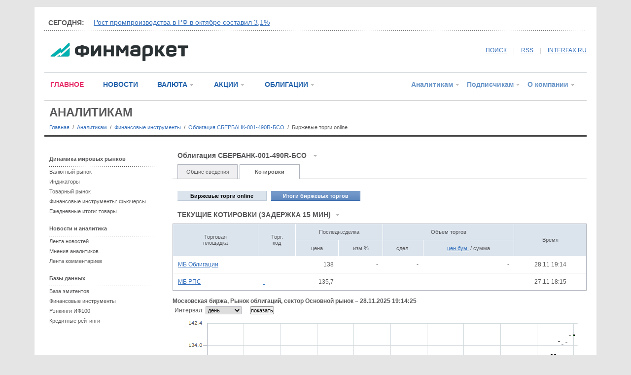

--- FILE ---
content_type: text/html
request_url: http://www.finmarket.ru/database/fintool/OnlineQuotes.asp?id=187485&pl=75
body_size: 23835
content:
<!DOCTYPE HTML PUBLIC "-//W3C//DTD HTML 4.01 Transitional//EN" "https://www.w3.org/TR/html4/loose.dtd">
<html prefix="og: https://ogp.me/ns#" prefix="article: https://ogp.me/ns/article#"><head>
<meta http-equiv="Content-Type" content="text/html; charset=windows-1251">
<link rel="stylesheet" type="text/css" href="/css/fm.css?ref=1">
<meta name="description" content="&amp;quot;Сбербанк России&amp;quot; ПАО, облигации биржевые процентные бездокументарные, серия ИОС_PRT_SPX-5Y-001Р-490R -  котировки онлайн">
<meta name="keywords" content="Облигация, Сбербанк-001-490R-бсо, SBRB001490R, Сбербанк России, цены, котировки, РТС, ММВБ, онлайн">
<meta http-equiv="pragma" content="no-cache">
<script type="text/javascript" src="/js/common.js?v=1.0"></script>
<script type="text/javascript" src="/js/jquery.min.js"></script>

<title>&quot;Сбербанк России&quot; ПАО, облигации биржевые процентные бездокументарные, серия ИОС_PRT_SPX-5Y-001Р-490R - котировки online - Финмаркет</title>
<link rel="alternate" type="application/rss+xml" title="Финмаркет - Главные новости" href="https://www.finmarket.ru/rss/mainnews.asp">
<link rel="alternate" type="application/rss+xml" title="Финмаркет - Новости" href="https://www.finmarket.ru/rss.asp">
<link rel="alternate" type="application/rss+xml" title="Финмаркет - Лента аналитики" href="https://www.finmarket.ru/rss/analytics.asp">
<link rel="alternate" type="application/rss+xml" title="Финмаркет - Мнения экспертов" href="https://www.finmarket.ru/rss/experts.asp">
</head>
<body bgcolor=white marginheight=0 marginwidth=0 topmargin=0 leftmargin=0>
<!-- <div class="top">.</div> -->
<div style="margin-top:7px;"></div>
<div style="position: absolute; top: 0; left: 0; width: 242px; border: 1px solid #adb2bb; z-index: 120; background: #ffffff; display: none; text-align: left;" id="menu_content"></div>


<!-- <script type="text/javascript" async="async" src="/RCL/CODE/adfox.asyn.code.ver3.js"> </script>
<script type="text/javascript" async="async" src="/RCL/CODE/adfox.asyn.code.scroll.js"> </script> -->

<script type="text/javascript">
$(document).ready(function() {
	$("body").on("click", function() {
		$("#menu_content").slideUp(200);
		g_OpenedMenuId = 0;
		for(var i = 0; i < 6; i++) {
			var o = document.getElementById("menu_" + i + "_arrow");
			if (o) o.src = "/img/mn_st1.gif";
		}
	});
	/*
	$(".linked_anchor").fancybox({
		'centerOnScroll': true,
		'overlayOpacity': 0.5,
		'titleShow': false,
		'transitionIn': 'fade',
		'transitionOut': 'fade',
		'overlayColor': '#000',
		'hideOnContentClick': true
	});
	$(".linked_image").fancybox({
		'type': 'image',
		'centerOnScroll': true,
		'overlayOpacity': 0.5,
		'titleShow': false,
		'transitionIn': 'fade',
		'transitionOut': 'fade',
		'overlayColor': '#000',
		'hideOnContentClick': true
	});
	*/
});

</script>

<div id="pl36_ban259"><style type="text/css">
#pl36_ban259, #pl36_ban259 .bee_fields_cont, .bee_fields_cont > div:first-child {position:relative;z-index:-1}
</style>
<div class="bee_fields_cont"></div> 
<!--AdFox START-->
<!--roden-media-->
<!--Площадка: Finmarket / Вторые страницы / Background-->
<!--Категория: <не задана>-->
<!--Тип баннера: BackGround-->
<div id="adfox_1480521858171"></div>
<script>
(function(w, n) {
    w[n] = w[n] || [];
    w[n].push({
        ownerId: 173858,
        containerId: 'adfox_1480521858171',
        params: {
            p1: 'blnen',
            p2: 'epdp',
            puid1: '',
            puid2: '',
            puid3: ''
        }
    });
})(window, 'adfoxAsyncParams');
</script>
</div>

<div id="pl13_ban248"><div style="margin: 0px auto;oveflow:hidden; max-width:1140px;">
<div style="z-index:99; position:relative;">
<!--AdFox START-->
<!--roden-media-->
<!--Площадка: Finmarket / Вторые страницы / Перетяжка-->
<!--Категория: <не задана>-->
<!--Тип баннера: Перетяжка 100%-->
<div id="adfox_1480522029313"></div>
<script>
(function(w, n) {
    w[n] = w[n] || [];
    w[n].push({
        ownerId: 173858,
        containerId: 'adfox_1480522029313',
        params: {
            p1: 'blaii',
            p2: 'y',
            puid1: '',
            puid2: '',
            puid3: ''
        }
    });
})(window, 'adfoxAsyncParams');
</script>
</div>
</div></div>


<div class="content">
	<div class="top">.</div>
	<div class="inner">.</div>
	<div class="head_spinner_block">
		<div class="head_spinner_title"><!--noindex-->СЕГОДНЯ:<!--/noindex--></div>
		<div class="head_spinner">
			<!-- крутилка -->
			<div id="head_spin_cur">&nbsp;</div>
			<div id="head_spin_next">&nbsp;</div>
		</div>
		<div class="split_dot side_margin">.</div>
	</div>
	<script type="text/javascript" src="/headspinner.asp"></script>
	<div class="head_logo">
		<!-- логотип и кнопки соц.сетей-->
		<div class="logo_box">
		<a href="/" style="margin-left: 12px;"><img src="/img/logo_fm.gif" width="280" height="38" border="0" /></a>
		</div>
		<div class="socnet_box" style="width: 640px;">
			<a href="/archive/" style="position: relative; top: -3px;">ПОИСК</a>
			<span class="v_split" style="top: -3px;">|</span>		
			<a href="/rss/mainnews.asp" target="_blank" style="position: relative; top: -3px;">RSS</a>
			<span class="v_split" style="top: -3px;">|</span>		
			<!--noindex--><a href="https://www.interfax.ru/" class="lnkblue" target="_blank" style="position: relative; top: -3px;"  rel="nofollow">INTERFAX.RU</a><!--/noindex-->
		</div>
	</div>
	<div class="split_1 side_margin">.</div>
	<div class="head_menu">
		<!-- главное меню сайта -->
		<div class="top_menu_left">
			<!-- текстовая часть-->
			<a href="/main/" class="top_menu_txt red">ГЛАВНОЕ</a>
			<!-- <a href="" class="top_menu_txt">Экономика</a>
			<a href="" class="top_menu_txt">Финансы</a>
			<a href="" class="top_menu_txt">Жизнь</a> -->
			<a href="/news/" class="top_menu_txt blue2">НОВОСТИ</a>
			<span id="menu_2"><a href="/currency/" class="top_menu_digit blue2">ВАЛЮТА</a><a href="" class="menu_dd" onclick="return MenuDropDown(2, event)"><img src="/img/mn_st1.gif" width="12" height="12" border="0" id="menu_2_arrow" /></a></span>
			<span id="menu_3"><a href="/shares/" class="top_menu_digit blue2">АКЦИИ</a><a href="" class="menu_dd" onclick="return MenuDropDown(3, event)"><img src="/img/mn_st1.gif" width="12" height="12" border="0" id="menu_3_arrow"  /></a></span>
			<span id="menu_4"><a href="/bonds/" class="top_menu_digit blue2">ОБЛИГАЦИИ</a><a href="" class="menu_dd" onclick="return MenuDropDown(4, event)"><img src="/img/mn_st1.gif" width="12" height="12" border="0" id="menu_4_arrow"  /></a></span>
			
		</div>
		<div class="top_menu_right">
			<!-- цифровая часть-->
			<span id="menu_5"><a href="/database/" class="top_menu_digit lblue">Аналитикам</a><a href="" class="menu_dd" onclick="return MenuDropDown(5, event)"><img src="/img/mn_st1.gif" width="12" height="12" border="0" id="menu_5_arrow"  /></a></span>
			<span id="menu_6"><a href="/x/" class="top_menu_digit lblue">Подписчикам</a><a href="" class="menu_dd" onclick="return MenuDropDown(6, event)"><img src="/img/mn_st1.gif" width="12" height="12" border="0" id="menu_6_arrow"/></a></span>
			<span id="menu_7"><a href="/about/" class="top_menu_digit lblue">О компании</a><a href="" class="menu_dd" onclick="return MenuDropDown(7, event)"><img src="/img/mn_st1.gif" width="12" height="12" border="0" id="menu_7_arrow"/></a></span>
		</div>
	</div>

	<div class="main">

		<div class="split_2" style="margin: 10px 0px;">.</div>

		<!-- центральная часть -->
			<a href=/database/ style="text-decoration: none;"><div class="section_title">Аналитикам</div></a>			

			<div class="pagepath"><div style="margin-top: 10px; font-size: 11px;"><a href="/" class="fs11">Главная</a> &nbsp;/&nbsp; <a href="/database/" class="fs11">Аналитикам</a> &nbsp;/&nbsp; <a href="/database/fintool/search.asp" class="fs11">Финансовые инструменты</a> &nbsp;/&nbsp; <a href="/database/fintool/?id=187485" class="fs11">Облигация СБЕРБАНК-001-490R-БСО</a> &nbsp;/&nbsp; <span class="fs11"> Биржевые торги online</span></div></div>
				
			<div class="split_3" style="margin: 10px 0px 20px 0px;">.</div>		



			<div class="left_240">
			<div class="rubrikator">
	<!-- меню рубрики -->
	<div class="group"><b>Динамика мировых рынков</b></div>
	<div class="split_dot">.</div>
	<div class="item"><a href="/database/graph.asp?id=3">Валютный рынок</a></div>
	<div class="item"><a href="/database/graph.asp?id=0">Индикаторы</a></div>
	<div class="item"><a href="/database/graph.asp?id=6">Товарный рынок</a></div>
	<div class="item"><a href="/database/fintool/search.asp?ftid=6">Финансовые инструменты: фьючерсы</a></div>
	<div class="item"><a href="/database/dailydata/?rid=5&ms=I&pr=0">Ежедневные итоги: товары</a></div>
	<div class="group">Новости и аналитика</div>
	<div class="split_dot">.</div>
	<div class="item"><a href="/database/news/">Лента новостей</a></div>
	<div class="item"><a href="/analytics/">Мнения аналитиков</a></div>
	<div class="item"><a href="/database/comments/">Лента комментариев</a></div>
	<div class="group">Базы данных</div>
	<div class="split_dot">.</div>
	<div class="item"><a href="/database/organization/search.asp">База эмитентов</a></div>
	<div class="item"><a href="/database/fintool/search.asp">Финансовые инструменты</a></div>
	<div class="item"><a href="/database/rankings/">Рэнкинги ИФ100</a></div>
	<div class="item"><a href="/database/creditratings/">Кредитные рейтинги</a></div>
	</div>

			</div>
		<div class="right_wide">


			<div class="fs14" style="margin:10px 10px;"><b>Облигация СБЕРБАНК-001-490R-БСО</b> &nbsp; <img src="/img/mn_st2.gif" width="12" height="12" alt=""></div>
			
<div class="line_menu_slim">
<div class="splitter" style="width: 10px;">.</div>
<div class="item" style="width: 120px;"><a href="/database/fintool/?id=187485" class="nu black">Общие сведения</a></div>
<div class="splitter">.</div>
<div class="item_active" style="width: 120px;"><a href="/database/fintool/TotalQuotes.asp?id=187485" class="nu black">Котировки</a></div>
<div class="splitter">.</div>
<div class="splitter" style="float: none; width: auto;">.</div></div><br />

<style type="text/css">
table.cmn_info tr td {
	padding: 10px 8px 10px 8px;
}
</style>
<div style="position: relative;"><table border="0" cellpadding="0" cellspacing="10"><tr><td width="180"><div class="lightblue_button"><div class="left_side">.</div><a href="/database/fintool/OnlineQuotes.asp?id=187485">Биржевые торги online</a><div class="right_side">.</div></div></td><td width="180"><div class="blue_button"><div class="left_side">.</div><a href="/database/fintool/TotalQuotes.asp?id=187485">Итоги биржевых торгов</a><div class="right_side">.</div></div></td></tr></table></div><div style="width: 100%"><table border="0" cellpadding="0" cellspacing="0" class="ank_tables"><caption>ТЕКУЩИЕ КОТИРОВКИ (ЗАДЕРЖКА 15 МИН)<img src="/img/s_gr_down.gif" width="7" height="4" border="0" align="absmiddle" /></caption><tr align=center><th rowspan=2 align="center" style="border-right: 1px solid white;">Торговая<br>площадка</th><th rowspan=2 align="center" style="border-right: 1px solid white;">Торг.<br>код</th><th colspan=2 align="center" style="border-right: 1px solid white;">Последн.сделка</th><th colspan=2 align="center" style="border-right: 1px solid white;">Объем торгов</th><th rowspan=2 align="center">Время</th></tr><tr align=center><th align="center" style="border-right: 1px solid white; border-top: 1px solid white;">цена</th><th align="center" style="border-right: 1px solid white; border-top: 1px solid white;">изм.%</th><th align="center" style="border-right: 1px solid white; border-top: 1px solid white;">сдел.</th><th style="border-right: 1px solid white; border-top: 1px solid white;"><a href="/database/fintool/OnlineQuotes.asp?id=187485&pl=75&voltype=1" class="fs11">цен.бум.</a> / сумма</th></tr><tr><td ><a class=bluelink href=/bonds/fmrt/mcxeqbn/>МБ Облигации</a></td><td><b>&nbsp;</b></td><td align=right >138</td><td align=right >-</td><td align=right >-</td><td align=right >-</td><td align=center >28.11&nbsp;19:14</td></tr><tr class="noborder"><td ><a class=bluelink href=/shares/fmrt/mcxeqrps/>МБ РПС</a></td><td><a class=bluelink href=/database/fintool/OnlineQuotes.asp?id=187485&pl=74>&nbsp;</a></td><td align=right >135,7</td><td align=right >-</td><td align=right >-</td><td align=right >-</td><td align=center >27.11&nbsp;18:15</td></tr></table></div><br><div class=grayplash><div class=gm><b>Московская биржа, Рынок  облигаций, сектор Основной рынок &ndash; 28.11.2025 19:14:25</b></div></div><form style="margin: 0px;"><table border=0 cellpadding=0 cellspacing=4><tr><td>Интервал:</td><td><input type=hidden name=id value=187485><input type=hidden name=pl value=75><select name=chtype class=gsm><option value="4">котировки</option><option value="3">сделки</option><option value="2">5 минут</option><option value="20">15 минут</option><option value="1">1 час</option><option value="19" selected>день</option></select></td><td>&nbsp; &nbsp; </td><td><input type=submit value='показать' class=gsm></td></tr></table></form><div style="width: 100%;"><img style="width: 100%;" src="https://gr04.finmarket.ru/charts/FintoolOnline.aspx?ft=187485&src=75&slc=19" title="Облигация Сбербанк-001-490R-бсо день" /></div><div style="position: relative; width: 100%;"><table border=0 cellpadding=0 cellspacing=4><tr><td colspan=2><b>КОТИРОВКИ ЗА ДЕНЬ, %ном</b></td></tr><tr><td width=250>Цена последней заявки на покупку:</td><td>135,8</td></tr></table><br><table border=0 cellpadding=0 cellspacing=4><tr><td colspan=2><b>ЦЕНЫ СДЕЛОК ЗА ДЕНЬ, %ном</b></td></tr><tr><td>Цена последней сделки:</td><td>138</td></tr></table><br></div>			</div>
	</div>

	<div style="clear:both; height: 20px; line-height: 20px; font-size: 1px;">.</div>
</div>

<div style="width: 1140px; padding: 0px !important; display: inline-block; max-height: 300px; margin: 0px auto;">

<div id="pl75_ban268"><!--AdFox START-->
<!--roden-media-->
<!--Площадка: Finmarket / Вторые страницы / 100%x300 перетяжка в подвале-->
<!--Категория: <не задана>-->
<!--Тип баннера: 100%х300_низ страницы ИФ-->
<div id="adfox_1481628315145748"></div>
<script>
    (function(w, n) {
    w[n] = w[n] || [];
    w[n].push([{
        ownerId: 173858,
        containerId: 'adfox_1481628315145748',
        params: {
            p1: 'buwxy',
            p2: 'exmr',
            puid1: '',
            puid2: '',
            puid3: ''
        }
    }]);
})(window, 'adfoxAsyncParamsScroll');
</script></div>

</div>

<div style="width: 1140px; text-align: left; margin: 0px auto; background: #494949;" id="footer">


	
	<!-- футер -->
	<div style="height: 60px; margin: 0px 20px; line-height: 60px; display: inline-block;">
		<!-- лого и копирайт -->
		<div style="float: left; width: 345px;">
			<div style="margin-top: 20px;"><a href="/"><img src="/img/logo_ft2.gif" border="0" width="176" height="26" /></a></div>
		</div>
		<div style="float: right; clear: right; width: 755px; text-align: right;">
			<span style="color: #818181; font-size: 11px;">Copright &copy; 1991&mdash;2025. Все права защищены. &nbsp; | &nbsp; <a href="/lcz.asp" style="color: #818181; text-decoration: none; font-size: 11px;">Условия использования информации</a>&nbsp; | &nbsp; <a href="/verbot.asp" style="color: #818181; text-decoration: none; font-size: 11px;">Запрещено для детей</a></span>
		</div>
	</div>
	<div style="height: 36px; line-height: 36px; background: #3f3f3f;">
		<!-- меню главных разделов -->
		<div style="display: inline-block; margin: 0px 20px;">
			<div style="float: left; width: 460px;">
				<!-- текстовая часть-->
				<a href="/main/" style="text-decoration: none; font-size: 14px; font-weight: bold; margin-right: 20px; color: #e5e5e5;">Главное</a>
				<a href="/news/" style="text-decoration: none; font-size: 14px; font-weight: bold; margin-right: 20px; color: #e5e5e5;">Новости</a>
				<a href="/currency/" style="text-decoration: none; font-size: 14px; font-weight: bold; margin-right: 20px; color: #7ea0cc;">Валюта</a>
				<a href="/shares/" style="text-decoration: none; font-size: 14px; font-weight: bold; margin-right: 20px; color: #7ea0cc;">Акции</a>
				<a href="/bonds/" style="text-decoration: none; font-size: 14px; font-weight: bold; margin-right: 20px; color: #7ea0cc;">Облигации</a>
			</div>
			<div style="float: right; width: 610px; text-align: right;">
				<!-- цифровая часть-->
				
				<a href="/database/" style="text-decoration: none; font-size: 14px; font-weight: bold; margin-left: 20px; color: #ffc155;">Аналитикам</a>
				<a href="/x/" style="text-decoration: none; font-size: 14px; font-weight: bold; margin-left: 20px; color: #ffc155;">Подписчикам</a>
				<a href="/about/" style="text-decoration: none; font-size: 14px; font-weight: bold; margin-left: 20px; color: #ffc155;">О компании</a>
			</div>
		</div>
	</div>
	
	<div style="margin: 0px 20px;">
		<!-- контакты и кнопки соц.сетей -->
		<div style="margin: 20px 0px; display: inline-block;">
			<div style="float: left; width: 900px;">
			<span style="color: #e5e5e5; font-size: 11px;">	
				<a href="/polyt.asp" style="color: #e5e5e5; font-size: 11px; text-decoration: none;">Политика в отношении обработки и защиты персональных данных</a><br />
			Сайт Finmarket.ru (далее – сайт) использует файлы cookie. Продолжая работу с сайтом, Вы соглашаетесь на сбор и последующую <a href="/cookie.asp" style="color: #e5e5e5; text-decoration: none; font-size: 11px;" target="_blank">обработку файлов cookie</a>.<br /><br />
				<script type="text/javascript">
					document.write("Телефон редакции Финмаркет: (495) " + "988" + "-" + "76" + "-" + "77<br />");
				</script>
				<br />Адрес редакции: АО «Финмаркет», 127006, г. Москва, улица Тверская – Ямская 1-я, дом 2, строение 1, комната 2411.
			</span>	
			</div>				
			<div style=clear:both;></div>
			<br>
			<div style="float: left; width: 320px;">		
			<span style="color: #e5e5e5; font-size: 11px;">	
				E-Mail адрес редакции:</span>
				<a href="mailto:news@finmarket.ru" style="color: #e5e5e5; text-decoration: none; font-size: 11px;">news@finmarket.ru</a>
			</div>
			<!--<div style="float: left; width: 320px;">
			<span style="color: #e5e5e5; font-size: 11px;">	
				По вопросам партнерского сотрудничества<br /> </span>
				<a href="mailto:news@finmarket.ru" style="color: #e5e5e5; text-decoration: none; font-size: 11px;">news@finmarket.ru</a>
			</div> -->

			<div style=clear:both;></div>			
		</div>
	</div>
	<div class="split_2" style="margin: 0px 20px;">.</div>
	<div style="margin: 0px 20px;">
		<!-- № свидетельств и счетчики -->
		<div style="margin: 20px 0px; display: inline-block;">
			<div style="float: left; width: 900px;">
				<span style="color: #818181; font-size: 11px;">Сетевое издание «Информационное агентство «Финмаркет». Свидетельство о регистрации СМИ Эл № ФС77-64526 выдано Федеральной службой по надзору в сфере связи, информационных технологий и массовых коммуникаций 31 декабря 2015 года. Учредитель ООО "Инфоком". Главный редактор Журавская О.В.</span>
			</div>
			<div style="float: right; width: 200px; text-align: right;">
				<!--noindex-->
				<a href="//top100.rambler.ru/navi/7919/" target="_blank"  rel="nofollow"><img src=/img/top100.gif border=0 width=88 height=31></a><!--/noindex-->
				<!--noindex--><a href="//www.liveinternet.ru/click;finmarket.ru" target="_blank"><img src="//counter.yadro.ru/logo;finmarket.ru?44.6" title="LiveInternet" alt="" border="0" width="31" height="31"/></a><!--/noindex-->
			
				<!-- tns-counter.ru --> 
				<script language="JavaScript" type="text/javascript"> 
					var img = new Image();
					img.src = 'https://www.tns-counter.ru/V13a***R>' + document.referrer.replace(/\*/g,'%2a') + '*finmarket_ru/ru/UTF-8/tmsec=finmarket_total/' + Math.round(Math.random() * 1000000000);
				</script> 
				<noscript> 
					<img src="//www.tns-counter.ru/V13a****finmarket_ru/ru/UTF-8/tmsec=finmarket_total/9598352" width="1" height="1" alt="">
				</noscript> 
				<!--/ tns-counter.ru -->
			
				<!-- Yandex.Metrika counter -->
				<script type="text/javascript" >
					(function (d, w, c) {
						(w[c] = w[c] || []).push(function () {
							try {
								w.yaCounter22006777 = new Ya.Metrika({
									id: 22006777,
									clickmap: true,
									trackLinks: true,
									accurateTrackBounce: true,
									webvisor: true
								});
							} catch (e) { }
						});

						var n = d.getElementsByTagName("script")[0],
							s = d.createElement("script"),
							f = function () { n.parentNode.insertBefore(s, n); };
						s.type = "text/javascript";
						s.async = true;
						s.src = "https://mc.yandex.ru/metrika/watch.js";

						if (w.opera == "[object Opera]") {
							d.addEventListener("DOMContentLoaded", f, false);
						} else { f(); }
					})(document, window, "yandex_metrika_callbacks");
				</script>
				<noscript><div><img src="https://mc.yandex.ru/watch/22006777" style="position:absolute; left:-9999px;" alt="" /></div></noscript>
				<!-- /Yandex.Metrika counter -->
			</div>
		</div>
	</div>
</div>
<div style="height: 15px;">

</div>

<div id="pl34_ban257"><!--AdFox START-->
<!--roden-media-->
<!--Площадка: Finmarket / Вторые страницы / Фуллскрин-->
<!--Категория: <не задана>-->
<!--Тип баннера: FullScreen-->
<div id="adfox_1481012305801321"></div>
<script>
(function(w, n) {
    w[n] = w[n] || [];
    w[n].push({
        ownerId: 173858,
        containerId: 'adfox_1481012305801321',
        params: {
            p1: 'blmtv',
            p2: 'enli',
            puid1: '',
            puid2: '',
            puid3: ''
        }
    });
})(window, 'adfoxAsyncParams');
</script>

</div>


<!--LiveInternet counter-->
<script type="text/javascript">
	new Image().src = "//counter.yadro.ru/hit;interfax?r" + escape(document.referrer) + ((typeof(screen)=="undefined")?"" : ";s"+screen.width+"*"+screen.height+"*" + 		(screen.colorDepth?screen.colorDepth:screen.pixelDepth)) + ";u"+escape(document.URL) + ";h"+escape(document.title.substring(0,80)) + ";" +Math.random();
</script>
<!--/LiveInternet-->

<!-- begin of Top100 code -->  
<script id="top100Counter" type="text/javascript" src="//counter.rambler.ru/top100.jcn?7919">
</script>  
<noscript>
<img src="//counter.rambler.ru/top100.cnt?7919" alt="" width="1" height="1" border="0" />
</noscript>  
<!-- end of Top100 code -->

<!-- Rating@Mail.ru counter -->
<script type="text/javascript">
    var _tmr = window._tmr || (window._tmr = []);
    _tmr.push({ id: "2934452", type: "pageView", start: (new Date()).getTime() });
    (function (d, w, id) {
        if (d.getElementById(id)) return;
        var ts = d.createElement("script"); ts.type = "text/javascript"; ts.async = true; ts.id = id;
        ts.src = (d.location.protocol == "https:" ? "https:" : "http:") + "//top-fwz1.mail.ru/js/code.js";
        var f = function () { var s = d.getElementsByTagName("script")[0]; s.parentNode.insertBefore(ts, s); };
        if (w.opera == "[object Opera]") { d.addEventListener("DOMContentLoaded", f, false); } else { f(); }
    })(document, window, "topmailru-code");
</script><noscript><div>
<img src="//top-fwz1.mail.ru/counter?id=2934452;js=na" style="border:0;position:absolute;left:-9999px;" alt="" />
</div></noscript>
<!-- //Rating@Mail.ru counter -->
<script src="/js/sticky.js" type="text/javascript"></script>
<script src="https://yastatic.net/pcode/adfox/loader.js" crossorigin="anonymous" async></script>
</body></html>

--- FILE ---
content_type: text/javascript
request_url: http://www.finmarket.ru/js/common.js?v=1.0
body_size: 8353
content:
function SelectRowInTable(selectedRow) {
	var id = selectedRow.id.substr(3);
	if (selectedRow.className == "active") {
		selectedRow.className = "";
		$("#ft_chart_" + id).hide();
		return false;
	}
	var tables = selectedRow.parentNode.parentNode.parentNode.getElementsByTagName("table");
	for(var t = 0; t < tables.length; t++) {
		var rows = tables[t].getElementsByTagName("tr")
		for(var i = 0; i < rows.length; i++) {
			if (rows[i].id.substr(0, 9) == "ft_chart_") { rows[i].className = "hidden"; $("#" + rows[i].id).hide(); } else { rows[i].className = ""; }
		}
	}
//	alert("/inc/idx_table_chart.asp?id=" + id);
	selectedRow.className = "active";
	$("#ft_chart_" + id).find("td").load("/inc/idx_table_chart.asp?id=" + id, function(resp) {
		$("#ft_chart_" + id).show();
	});
}

var g_OpenedMenuId = 0;
function MenuDropDown(menuId, event) {
	event = event || window.event;
	if (event.stopPropagation) { event.stopPropagation(); } else { event.returnValue = false; event.cancelBubble = true; }
	if (menuId == g_OpenedMenuId) {
		g_OpenedMenuId = 0;
		$("#menu_content").slideUp(200);
		return false;
	}
	if ((menuId != 0) && (g_OpenedMenuId != menuId)) {
		$("#menu_content").slideUp(200, function() { LoadAndShowMenu(menuId); });

	}
	return false;
}
function LoadAndShowMenu(menuId) {
	var menus = new Array("", "", "/inc/other/s_mval.asp", "/inc/other/s_mfnd.asp", "/inc/other/s_mobv.asp", "/inc/other/s_mwmr.asp", "/inc/other/s_mprod.asp", "/inc/other/s_mabt.asp");
	var top = $("#menu_" + menuId).offset().top;
	var left = $("#menu_" + menuId).offset().left;
	var maxLeft = $(".content").offset().left + $(".content").width();
	if (left + $("#menu_content").width() > maxLeft) left = maxLeft - $("#menu_content").width() - 20;
	$("#menu_content").load(menus[menuId]);
	$("#menu_content").css("top", top + 20);
	$("#menu_content").css("left", left);
	$("#menu_content").slideDown(400);
	g_OpenedMenuId = menuId;
	for(var i = 0; i < menus.length; i++) {
		var o = document.getElementById("menu_" + i + "_arrow");
		if (o) {
			if (i != menuId) {
				o.src = "/img/mn_st1.gif";
			} else {
				o.src = "/img/mn_st22.gif";
			}
		}
	}
}

function show_comments(div) {
	var cDiv = document.getElementById("div_comm");
	switch (div) {
		case "div_comm":
			cDiv.className="item_active";
			cDiv.firstChild.removeAttribute("href");
			$("#div_form").slideUp(400);
			$("#div_descl").slideDown(400);
			break;
		case "div_add":
			cDiv.className = "item";
			cDiv.firstChild.setAttribute("href", "#");
			$("#div_form").slideDown(400);
			$("#div_descl").slideUp(400);
			break;
	}

}
function goto_comments() {
	var cDiv = document.getElementById("div_comm");
	cDiv.className = "item";
	cDiv.firstChild.setAttribute("href", "#");
	$("#div_form").slideDown(400);
	$("#div_descl").slideUp(400);
	document.getElementById("addcmn").scrollIntoView(true);
}

function SendForm(url, formname) {
	var req = getXmlHttp();
	var fio, email, phone, comapny, body
	var len, val, name, query, requir, status
	var oForm = document.forms[formname];
	len = oForm.elements.length;
	status = document.getElementById("status");
	digit = document.getElementById("digit_img");
	query = ""
	for (var i=0; i<len; i++) {
		name = encodeURIComponent(oForm.elements[i].name);
		val = encodeURIComponent(oForm.elements[i].value);
		requir = oForm.elements[i].required;
		if (requir && val != "") {
			oForm.elements[i].style.border = "1px solid #ABADB3";
		}
		if (requir && val == "") {
			oForm.elements[i].style.border = "2px dashed red";
			alert("Заполните, пожалуйста, необходимые поля!");
			oForm.elements[i].focus();
			return;
		}
		query = query + "&" + name + "=" + val;
	}
	query = "act=save" + query;
	req.onreadystatechange = function() {
		if (req.readyState == 4) {
			if (req.status == 200) {
				tmp = req.responseText;
				if (tmp == "ok") {
					status.innerHTML = "Ваше сообщение отправлено!";
					status.style.color = "green";
					status.style.display = "block";
					if (oForm.body) {
						oForm.body.value = "";
					}
					oForm.defdigit.value = "";
				} else {
					status.innerHTML = tmp;
					status.style.color = "red";
					status.style.display = "block";
					oForm.defdigit.value = "";
				}
				tmp = digit.src;
				var tmp = tmp.split("&")[0]
				digit.src = tmp +"&a="+Math.floor((Math.random()*1000)+1);
			}
		}
	}
	req.open('POST', url, true);
	req.setRequestHeader("Content-Type", "application/x-www-form-urlencoded");
	req.send(query);
}

function getXmlHttp(){
	var xmlhttp;
	try {
		xmlhttp = new ActiveXObject("Msxml2.XMLHTTP");
	} catch (e) {
		try {
			xmlhttp = new ActiveXObject("Microsoft.XMLHTTP");
		} catch (E) {
			xmlhttp = false;
		}
	}
	if (!xmlhttp && typeof XMLHttpRequest!='undefined') {
		xmlhttp = new XMLHttpRequest();
	}
	return xmlhttp;
}

// кнопки переключения графиков
var SourceId, FinToolId, PeriodId, btnPrev, ChartImageUrl;
	btnPrev = "";
	ChartImageUrl = "";
	PeriodId = "";

function btnPeriod(btnId) {
	var o;
	for (var i = 0; i < 4; i++) {
		o = document.getElementById("btnPeriod_0" + i);
		o.className = "item";
	}
	document.getElementById("btnPeriod_0" + btnId).className = "item_active";
	PeriodId = btnId;
	ReloadImage();
	return false;
}
function btnFinTool(btnSourceId, btnFinToolId, btnId) {
	var o;
	SourceId = btnSourceId;
	FinToolId = btnFinToolId;
	if (btnPrev != "") {
		o = document.getElementById(btnPrev);
		if (o) o.className = "fintool_button";
	}
	btnPrev = btnId;
	o = document.getElementById(btnId);
	if (o) o.className = "fintool_button pressed";
	ReloadImage();
	return false;
}
function ReloadImage() {
	// use external ChartImageUrl variable
	var s = ChartImageUrl.replace("{SourceId}", SourceId);
	s = s.replace("{FinToolId}", FinToolId);
	s = s.replace("{PeriodId}", PeriodId);
	document.getElementById("chart").src = s;
	return false;
	//alert(document.getElementById("chart").src);
}
// -- кнопки переключения

/* крутилка в шапке сайта */
var g_HeadSpinner_curId = 0;
var g_HeadSpinner_WaitTimeout = 7000;
function StartSpinner() {
	$(".head_spinner_block").css("display", "block");
	$("#head_spin_cur").html("");
	SetSpinnerContent("#head_spin_next");
	SpinnerAction();
}
function SpinnerAction() {
	$("#head_spin_cur").animate({ "top": "-=32px" }, 500, function() {
		this.id = "head_spin_remove_current";
		$("#head_spin_remove_current").remove();
	});
	$("#head_spin_next").animate({ "top": "-=32px" }, 500, function() {
		$(this).css("top", "0px");
		this.id = "head_spin_cur";
		$("#head_spin_cur").after("<div id=\"head_spin_next\"></div>")
		g_HeadSpinner_curId += 1;
		if (g_HeadSpinner_curId >= Titles.length) g_HeadSpinner_curId = 0;
		SetSpinnerContent("#head_spin_next");
		setTimeout("SpinnerAction()", g_HeadSpinner_WaitTimeout);
	});
}
function SetSpinnerContent(spinId) {
	var s = "<a href=\"" + Hrefs[g_HeadSpinner_curId] + "\">" + Titles[g_HeadSpinner_curId].replace(" ", "&nbsp;") + "</a>";
	$(spinId).html(s);
}
/* eof: крутилка в шапке сайта */

function AddSubscriber() {
	if (!document.forms["frmSubscribe"]) return false;
	$.post(
		"/addsubscriber.asp",
		$("#frmSubscribe").serialize()
	).always(
		function(data, textStatus) {
			if (data != "") alert(data);
			document.getElementById("frmSubscribeSecCode").src = "/digit.asp?sess=emsdigit&rnd=" + Math.random();
			if (data.indexOf("ОШИБКА") == -1) {
				document.forms["frmSubscribe"].email.value = "";
				document.forms["frmSubscribe"].seccode.value = "";
			}
		}
	);
}

// удаление лишних asp cookie

(function() {
  if ((document.cookie.match(new RegExp("ASPSESSIONID", "g")) || []).length > 2) {
    var cookiesArr = document.cookie.split("; ");

    for (var i = 0; i < cookiesArr.length; i++) {
      var cItem = cookiesArr[i].split("=");
      if (cItem.length > 0 && cItem[0].indexOf("ASPSESSIONID") == 0) {
        deleteCookie(cItem[0]);
      }
    }

    function deleteCookie(name) {
      var expDate = new Date();
      expDate.setTime(expDate.getTime() - 86400000); //-1 day
      var value = "; expires=" + expDate.toGMTString() + ";path=/";
      document.cookie = name + "=" + value;
    }
  }
}());


--- FILE ---
content_type: text/javascript
request_url: http://www.finmarket.ru/headspinner.asp
body_size: 618
content:
var Titles = new Array("Рост промпроизводства в РФ в октябре составил 3,1%","Что нового готовит россиянам декабрь","Госорганам рекомендовано перейти на Max до января 2026 года","Маткапитал могут разрешить тратить на стоматологию","Для обманутых при продаже жилья создадут фонд защиты","Минэкономразвития донастраивает систему поддержки креативного сектора","Банкротами за 10 месяцев стали 517,73 тыс. граждан");
var Hrefs = new Array("/main/article/6517840","/main/article/6519273","/main/article/6519282","/main/article/6519296","/main/article/6519322","/main/article/6519351","/main/news/6518629");
StartSpinner();

--- FILE ---
content_type: text/javascript
request_url: http://www.finmarket.ru/js/sticky.js
body_size: 3292
content:

// Функция наиболее корректного определения координаты элемента, с учетом разных браузеров.
// На входе - элемент, координаты которого нужны
// На выходе - координаты элемента по оси Y 
function getOffsetRect(elem) {
	var box = elem.getBoundingClientRect();

    var body = document.body;
    var docElem = document.documentElement;

    var scrollTop = window.pageYOffset || docElem.scrollTop || body.scrollTop;
    var scrollLeft = window.pageXOffset || docElem.scrollLeft || body.scrollLeft;
    var clientTop = docElem.clientTop || body.clientTop || 0;
    var clientLeft = docElem.clientLeft || body.clientLeft || 0;


    var top = box.top + scrollTop - clientTop;
    var left = box.left + scrollLeft - clientLeft;

    return { top: Math.round(top), left: Math.round(left) }
}
	
	var globalID = "right_column"; // CLASS контейнера, что будет зафиксирован
	var stickyID = "stickyban";  // CLASS баннера, по который будет фиксация
	var footerID = "footer"; // ID подвала 

if(document.querySelectorAll("."+stickyID).length > 0) {
	var stickyBlock = document.querySelector("."+globalID); // Контейнер, который будет фиксироваться
	var stickyElem = document.querySelector("."+stickyID); // Контейнер, который будет фиксироваться
	var staticfooter = document.getElementById(footerID); // Блок подвала
	var fixTopElem = getOffsetRect(stickyElem).top; // Верхняя точка (статичная координата)
	var fixTop = getOffsetRect(stickyBlock).top; // Верхняя точка (статичная координата)
	var fixLeft = getOffsetRect(stickyBlock).left; 
	var fixHeight = stickyBlock.offsetHeight; // Высота блока (статичная координата)
	var fixBottom = getOffsetRect(staticfooter).top; // Нижняя точка (статичная координата)


	if (stickyBlock && staticfooter && stickyElem && (fixBottom - (fixTop + fixHeight) > 500)) { // Если подключаемые элементы существуют

		window.onresize = function () {
			stickyBlock.className = globalID;
			stickyBlock.style.left = '0px';
			window.scrollBy(0, 50);
			fixLeft = getOffsetRect(stickyBlock).left;
			stickyBlock.className = "s-on";
		}

		window.onscroll = function () { // Функция при прокрутке страницы

			doctop = Math.abs(document.body.getBoundingClientRect().top); // Модуль координат Y верхней границы страницы

			if (doctop < fixTopElem) { // Если прокручено меньше верхней точки блока
				stickyBlock.className = globalID; // Выключаем фиксацию
				stickyBlock.style.top = '0px'; // Возвращаем координаты
				stickyBlock.style.left = '0px';
			}
			else if (doctop > (fixBottom - fixHeight - 700)) { // Если прокручено больше, чем высота футера + высота блока + 700 пикселей	   
				if (stickyBlock.style.top == '0px' || stickyBlock.style.top == '-' + (fixTopElem - fixTop) + 'px') {
					stickyBlock.style.top = (doctop - fixTopElem) + 'px'; // Ставим текущую позицию (чтобы не было рывков)
				}
				stickyBlock.style.left = '0px';
				stickyBlock.className = globalID; // Выключаем фиксацию
			}
			else if (doctop > fixTopElem) { // Если прокручено больше верхней точки блока
				stickyBlock.className = "s-on"; // Включаем фиксацию
				stickyBlock.style.left = fixLeft + 'px';
				stickyBlock.style.top = '-' + (fixTopElem - fixTop) + 'px'; // Элемент прилипает к верху
			}

		}

	}
}